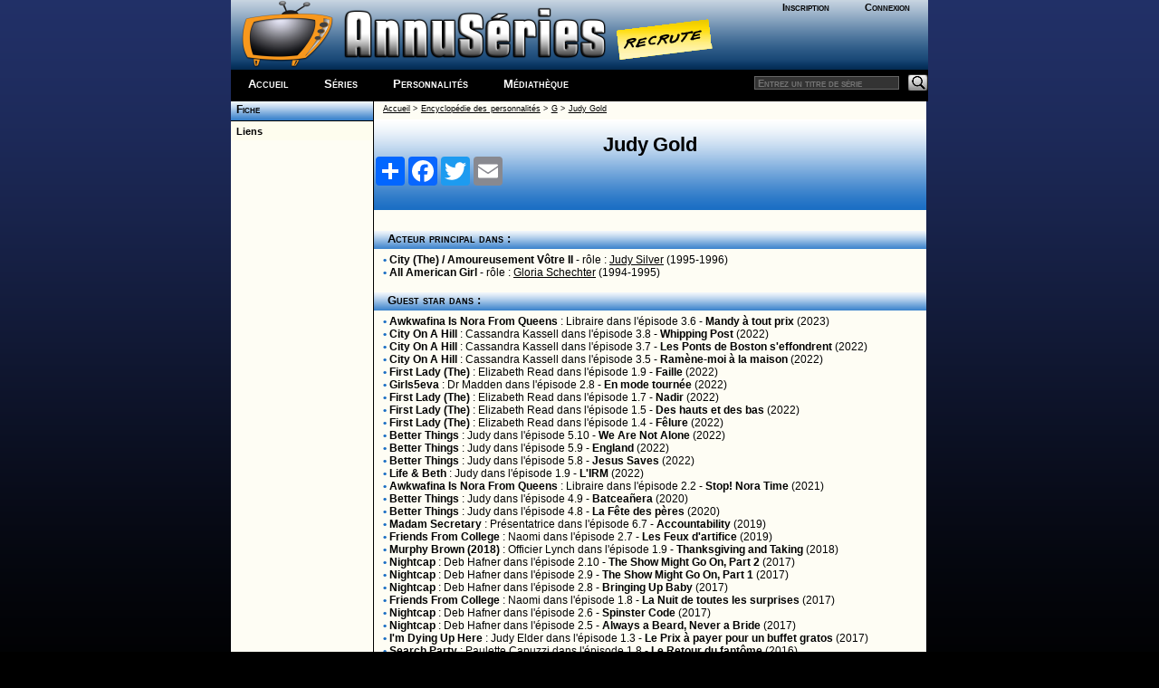

--- FILE ---
content_type: text/html; charset=windows-1252
request_url: http://www.a-suivre.org/annuseries/encyclopedie/personnalite.php?perso=6200
body_size: 5555
content:
<span style="position: absolute;left: -43123px;"><a href = "https://www.a-suivre.org/podcast/grandformat/les-jeux/">https://www.a-suivre.org/podcast/grandformat/les-jeux/</a></span>

<!DOCTYPE html> <html lang="fr">
	<head>
		<meta property="og:image" content="/annuseries/img/logo/icone_logo.png" />
		<meta name="viewport" content="width=device-width; initial-scale=1.0"/>
		<title>AnnuSeries.com : Judy Gold</title>
		<meta name="Content-Type" content="text/html; charset=utf-8"/>
		<link rel="search" type="application/opensearchdescription+xml" title="AnnusÃ©ries" href="https://www.a-suivre.org/annuseries/search.xml" /><link href="/annuseries/design/v6/annuseriescss3.css" rel="stylesheet" type="text/css" /><link href="/annuseries/design/v6/media-queries.css" rel="stylesheet" type="text/css" />		
		<!-- html5.js for IE less than 9 -->
		<!--[if lt IE 9]>
			<script src="https://html5shim.googlecode.com/svn/trunk/html5.js"></script>
		<![endif]-->

		<!-- css3-mediaqueries.js for IE less than 9 -->
		<!--[if lt IE 9]>
			<script src="https://css3-mediaqueries-js.googlecode.com/svn/trunk/css3-mediaqueries.js"></script>
		<![endif]-->
		<script src="/annuseries/js/jquery.js"></script>
		<script src="/annuseries/js/jquery-ui.min.js"></script>
		<script src="/annuseries/js/datepicker-fr.js"></script>
		<link href="/annuseries/js/css/annuseries-theme/jquery-ui-1.10.4.custom.min.css" rel="stylesheet" type="text/css"/>
			<script type="text/javascript">
function clearText(field){

    if (field.defaultValue == field.value) field.value = '';
    else if (field.value == '') field.value = field.defaultValue;

}
function clearPass(field){

    if (field.defaultValue == field.value) {
		field.value = '';
		field.type = 'password';
	}
    else { 
		if (field.value == '') {
			field.value = field.defaultValue;
			field.type = 'text';
		}
	}

}
</script>
		<script type="text/javascript">
			function close_splashout(){
				document.getElementById("flashcode").style.visibility="hidden";
			}
		</script>
		<!--Tynt pour copier/coller -->
		<script type="text/javascript">
			if(document.location.protocol=='http:'){
			 (function(){var s=document.createElement('script');s.async="async";s.type="text/javascript";s.src='https://tcr.tynt.com/ti.js';var h=document.getElementsByTagName('script')[0];h.parentNode.insertBefore(s,h);})();
			 var Tynt=Tynt||[];Tynt.push('b3_ZyC6TWr4ie9acwqm_6r');Tynt.i={"ap":"Copié sur :","as":"Tous les droits de reproduction sont réservés et la propriété exclusive d'AnnuSéries, membre d'A-suivre.org."};
			}
		</script>
		<!-- Code Google Analytics -->
		<script type="text/javascript" src="https://www.google-analytics.com/urchin.js"></script>
		<script type="text/javascript">
			_uacct = "UA-278169-4";
			urchinTracker();
		</script>
		<!-- Fin Code Google Analytics -->
<!-- debut headline-->
<!-- empty headline-->
</head><body>		<div id="enveloppe">
						<header id="header">
								<div class="header-content">
					<div class="logo">
						<div class="bloc-connexion">
		<ul id='bloconec'>
			<li><a href='/annuseries/membres/'>Inscription</a></li>
			 <li><a href='/annuseries/membres/membre.php'>Connexion</a></li>
		</ul>
		</div>
						<div class="logo-img">
							<a href="/annuseries/"><img src="/annuseries/img/logo/as_logo_vierge.png" alt="AnnuSéries - Logo" height="77" border="0" /></a><a href="/annuseries/site/index.php?p=recrute" class="recrute"><img src="/annuseries/img/logo/recrute.png" alt="AnnuSéries - Logo" height="77" border="0" /></a>
						</div>
					</div>
					<div id="bloc-menu-horizontal">
						<ul id='menu-horizontal'>
														<li class="accueilmenu"><a href="/annuseries/">Accueil</a></li>
							<li><a href="/annuseries/encyclopedie/">Séries</a></li>  
							<li><a href="/annuseries/encyclopedie/personnalite.php">Personnalités</a></li>
							<li><a href="/annuseries/mediatheque/">Médiathèque</a></li>
													</ul>
						<div class="searchbar">
							<form action="https://www.a-suivre.org/annuseries/encyclopedie/" method="get">
								<input name="mots" type="text" class="rech" placeholder="Entrez un titre de série"/>
								<input name="p" type="hidden" value="search/search" />
								<input name="Submit" type="image" src="/annuseries/img/bg_search.png" class="bout-rech" alt="Rechercher"/>
							</form>
						</div>
					</div>
									</div>
							</header>
						<div class="contenant">
								<aside id="sidebar-classic">
					<section class="widget">
						<ul class='rollmenu' style='clear:both'><li><a href='personnalite.php?perso=6200'>&nbsp;&nbsp;Fiche</a></li></ul><ul class='rollmenu2' style='clear:both'><li><a href='personnalite.php?p=liens&perso=6200'>&nbsp;&nbsp;Liens</a></li></ul>					</section>
				</aside>
				<div id="content-classic">
				<script type='text/javascript'>
		<!--
		function openWindow3(lien, titre) {
		popupWin3 = window.open(lien, titre, 'scrollbars,width=500,height=250')
		}
		// --> 
		</script>

	<table width="100%" border="0" align="center" cellpadding="0" cellspacing="0">
		<tr> 
			<td><span class='ariane'><a href='../index.php'>Accueil</a> 
		  &gt; <a href='perso.php'>Encyclopédie des personnalités</a> > <a href='index.php?p=lettre_perso&amp;cat=G'>G</a> 
		  > <a href='personnalite.php?perso=6200'>Judy Gold</a></span>			</td>
		</tr>
		<tr> 
			<td height="25" valign="middle"> 
				<div align="center"><div class="header-personnalite"><strong>Judy Gold</strong>		<!-- AddToAny BEGIN -->
<div class="a2a_kit a2a_kit_size_32 a2a_default_style">
<a class="a2a_dd" href="https://www.addtoany.com/share"></a>
<a class="a2a_button_facebook"></a>
<a class="a2a_button_twitter"></a>
<a class="a2a_button_email"></a>
</div>
<script async src="https://static.addtoany.com/menu/page.js"></script>
<!-- AddToAny END -->
		<!--<div style="position:relative;">
			<div class="addthis_inline_share_toolbox " style="float:right;width:20%"></div>
		</div>-->
</div>				</div>
			</td>
		</tr>
	</table>
<div class='alinea'></div><h3>&nbsp;&nbsp;Acteur principal dans :</h3><div class='alinea'><span class='txt-ml bleu'><strong>&#8226;</strong></span> <a href='series.php?series=1337' class='no g'>City (The) / Amoureusement Vôtre II</a> - r&ocirc;le : <u>Judy Silver</u> (1995-1996)<br /><span class='txt-ml bleu'><strong>&#8226;</strong></span> <a href='series.php?series=6929' class='no g'>All American Girl</a> - r&ocirc;le : <u>Gloria Schechter</u> (1994-1995)<br /></div><h3>&nbsp;&nbsp;Guest star dans :</h3>
		<p class='alinea'><span class='txt-ml bleu'><strong>&#8226;</strong></span> <a href='series.php?series=9317' class='no g'>Awkwafina Is Nora From Queens</a> : <span class='txt-m'>Libraire</span> dans l'épisode 3.6 - <a href='series.php?p=guideepi/episode&amp;num=203974&amp;series=9317' class='no g' title='Mandy à tout prix'>Mandy à tout prix</a> (2023)<br /><span class='txt-ml bleu'><strong>&#8226;</strong></span> <a href='series.php?series=9423' class='no g'>City On A Hill</a> : <span class='txt-m'>Cassandra Kassell</span> dans l'épisode 3.8 - <a href='series.php?p=guideepi/episode&amp;num=194544&amp;series=9423' class='no g' title='Whipping Post'>Whipping Post</a> (2022)<br /><span class='txt-ml bleu'><strong>&#8226;</strong></span> <a href='series.php?series=9423' class='no g'>City On A Hill</a> : <span class='txt-m'>Cassandra Kassell</span> dans l'épisode 3.7 - <a href='series.php?p=guideepi/episode&amp;num=194543&amp;series=9423' class='no g' title='Les Ponts de Boston s'effondrent'>Les Ponts de Boston s'effondrent</a> (2022)<br /><span class='txt-ml bleu'><strong>&#8226;</strong></span> <a href='series.php?series=9423' class='no g'>City On A Hill</a> : <span class='txt-m'>Cassandra Kassell</span> dans l'épisode 3.5 - <a href='series.php?p=guideepi/episode&amp;num=193789&amp;series=9423' class='no g' title='Ramène-moi à la maison'>Ramène-moi à la maison</a> (2022)<br /><span class='txt-ml bleu'><strong>&#8226;</strong></span> <a href='series.php?series=10158' class='no g'>First Lady (The)</a> : <span class='txt-m'>Elizabeth Read</span> dans l'épisode 1.9 - <a href='series.php?p=guideepi/episode&amp;num=193204&amp;series=10158' class='no g' title='Faille'>Faille</a> (2022)<br /><span class='txt-ml bleu'><strong>&#8226;</strong></span> <a href='series.php?series=11085' class='no g'>Girls5eva</a> : <span class='txt-m'>Dr Madden</span> dans l'épisode 2.8 - <a href='series.php?p=guideepi/episode&amp;num=192978&amp;series=11085' class='no g' title='En mode tournée'>En mode tournée</a> (2022)<br /><span class='txt-ml bleu'><strong>&#8226;</strong></span> <a href='series.php?series=10158' class='no g'>First Lady (The)</a> : <span class='txt-m'>Elizabeth Read</span> dans l'épisode 1.7 - <a href='series.php?p=guideepi/episode&amp;num=192035&amp;series=10158' class='no g' title='Nadir'>Nadir</a> (2022)<br /><span class='txt-ml bleu'><strong>&#8226;</strong></span> <a href='series.php?series=10158' class='no g'>First Lady (The)</a> : <span class='txt-m'>Elizabeth Read</span> dans l'épisode 1.5 - <a href='series.php?p=guideepi/episode&amp;num=192033&amp;series=10158' class='no g' title='Des hauts et des bas'>Des hauts et des bas</a> (2022)<br /><span class='txt-ml bleu'><strong>&#8226;</strong></span> <a href='series.php?series=10158' class='no g'>First Lady (The)</a> : <span class='txt-m'>Elizabeth Read</span> dans l'épisode 1.4 - <a href='series.php?p=guideepi/episode&amp;num=192032&amp;series=10158' class='no g' title='Fêlure'>Fêlure</a> (2022)<br /><span class='txt-ml bleu'><strong>&#8226;</strong></span> <a href='series.php?series=6772' class='no g'>Better Things</a> : <span class='txt-m'>Judy</span> dans l'épisode 5.10 - <a href='series.php?p=guideepi/episode&amp;num=191308&amp;series=6772' class='no g' title='We Are Not Alone'>We Are Not Alone</a> (2022)<br /><span class='txt-ml bleu'><strong>&#8226;</strong></span> <a href='series.php?series=6772' class='no g'>Better Things</a> : <span class='txt-m'>Judy</span> dans l'épisode 5.9 - <a href='series.php?p=guideepi/episode&amp;num=191208&amp;series=6772' class='no g' title='England'>England</a> (2022)<br /><span class='txt-ml bleu'><strong>&#8226;</strong></span> <a href='series.php?series=6772' class='no g'>Better Things</a> : <span class='txt-m'>Judy</span> dans l'épisode 5.8 - <a href='series.php?p=guideepi/episode&amp;num=190982&amp;series=6772' class='no g' title='Jesus Saves'>Jesus Saves</a> (2022)<br /><span class='txt-ml bleu'><strong>&#8226;</strong></span> <a href='series.php?series=11945' class='no g'>Life & Beth</a> : <span class='txt-m'>Judy</span> dans l'épisode 1.9 - <a href='series.php?p=guideepi/episode&amp;num=191155&amp;series=11945' class='no g' title='L'IRM'>L'IRM</a> (2022)<br /><span class='txt-ml bleu'><strong>&#8226;</strong></span> <a href='series.php?series=9317' class='no g'>Awkwafina Is Nora From Queens</a> : <span class='txt-m'>Libraire</span> dans l'épisode 2.2 - <a href='series.php?p=guideepi/episode&amp;num=183370&amp;series=9317' class='no g' title='Stop! Nora Time'>Stop! Nora Time</a> (2021)<br /><span class='txt-ml bleu'><strong>&#8226;</strong></span> <a href='series.php?series=6772' class='no g'>Better Things</a> : <span class='txt-m'>Judy</span> dans l'épisode 4.9 - <a href='series.php?p=guideepi/episode&amp;num=166238&amp;series=6772' class='no g' title='Batceañera'>Batceañera</a> (2020)<br /><span class='txt-ml bleu'><strong>&#8226;</strong></span> <a href='series.php?series=6772' class='no g'>Better Things</a> : <span class='txt-m'>Judy</span> dans l'épisode 4.8 - <a href='series.php?p=guideepi/episode&amp;num=166237&amp;series=6772' class='no g' title='La Fête des pères'>La Fête des pères</a> (2020)<br /><span class='txt-ml bleu'><strong>&#8226;</strong></span> <a href='series.php?series=6013' class='no g'>Madam Secretary</a> : <span class='txt-m'>Présentatrice</span> dans l'épisode 6.7 - <a href='series.php?p=guideepi/episode&amp;num=161400&amp;series=6013' class='no g' title='Accountability'>Accountability</a> (2019)<br /><span class='txt-ml bleu'><strong>&#8226;</strong></span> <a href='series.php?series=7675' class='no g'>Friends From College</a> : <span class='txt-m'>Naomi</span> dans l'épisode 2.7 - <a href='series.php?p=guideepi/episode&amp;num=153362&amp;series=7675' class='no g' title='Les Feux d'artifice'>Les Feux d'artifice</a> (2019)<br /><span class='txt-ml bleu'><strong>&#8226;</strong></span> <a href='series.php?series=5766' class='no g'>Murphy Brown (2018)</a> : <span class='txt-m'>Officier Lynch</span> dans l'épisode 1.9 - <a href='series.php?p=guideepi/episode&amp;num=150902&amp;series=5766' class='no g' title='Thanksgiving and Taking'>Thanksgiving and Taking</a> (2018)<br /><span class='txt-ml bleu'><strong>&#8226;</strong></span> <a href='series.php?series=7579' class='no g'>Nightcap</a> : <span class='txt-m'>Deb Hafner</span> dans l'épisode 2.10 - <a href='series.php?p=guideepi/episode&amp;num=149763&amp;series=7579' class='no g' title='The Show Might Go On, Part 2'>The Show Might Go On, Part 2</a> (2017)<br /><span class='txt-ml bleu'><strong>&#8226;</strong></span> <a href='series.php?series=7579' class='no g'>Nightcap</a> : <span class='txt-m'>Deb Hafner</span> dans l'épisode 2.9 - <a href='series.php?p=guideepi/episode&amp;num=149762&amp;series=7579' class='no g' title='The Show Might Go On, Part 1'>The Show Might Go On, Part 1</a> (2017)<br /><span class='txt-ml bleu'><strong>&#8226;</strong></span> <a href='series.php?series=7579' class='no g'>Nightcap</a> : <span class='txt-m'>Deb Hafner</span> dans l'épisode 2.8 - <a href='series.php?p=guideepi/episode&amp;num=149761&amp;series=7579' class='no g' title='Bringing Up Baby'>Bringing Up Baby</a> (2017)<br /><span class='txt-ml bleu'><strong>&#8226;</strong></span> <a href='series.php?series=7675' class='no g'>Friends From College</a> : <span class='txt-m'>Naomi</span> dans l'épisode 1.8 - <a href='series.php?p=guideepi/episode&amp;num=101092&amp;series=7675' class='no g' title='La Nuit de toutes les surprises'>La Nuit de toutes les surprises</a> (2017)<br /><span class='txt-ml bleu'><strong>&#8226;</strong></span> <a href='series.php?series=7579' class='no g'>Nightcap</a> : <span class='txt-m'>Deb Hafner</span> dans l'épisode 2.6 - <a href='series.php?p=guideepi/episode&amp;num=149759&amp;series=7579' class='no g' title='Spinster Code'>Spinster Code</a> (2017)<br /><span class='txt-ml bleu'><strong>&#8226;</strong></span> <a href='series.php?series=7579' class='no g'>Nightcap</a> : <span class='txt-m'>Deb Hafner</span> dans l'épisode 2.5 - <a href='series.php?p=guideepi/episode&amp;num=149758&amp;series=7579' class='no g' title='Always a Beard, Never a Bride'>Always a Beard, Never a Bride</a> (2017)<br /><span class='txt-ml bleu'><strong>&#8226;</strong></span> <a href='series.php?series=7165' class='no g'>I'm Dying Up Here</a> : <span class='txt-m'>Judy Elder</span> dans l'épisode 1.3 - <a href='series.php?p=guideepi/episode&amp;num=95387&amp;series=7165' class='no g' title='Le Prix à payer pour un buffet gratos'>Le Prix à payer pour un buffet gratos</a> (2017)<br /><span class='txt-ml bleu'><strong>&#8226;</strong></span> <a href='series.php?series=6985' class='no g'>Search Party</a> : <span class='txt-m'>Paulette Capuzzi</span> dans l'épisode 1.8 - <a href='series.php?p=guideepi/episode&amp;num=90633&amp;series=6985' class='no g' title='Le Retour du fantôme'>Le Retour du fantôme</a> (2016)<br /><span class='txt-ml bleu'><strong>&#8226;</strong></span> <a href='series.php?series=6985' class='no g'>Search Party</a> : <span class='txt-m'>Paulette Capuzzi</span> dans l'épisode 1.1 - <a href='series.php?p=guideepi/episode&amp;num=90626&amp;series=6985' class='no g' title='L'Etrange Disparition de Chantal Wittherbottom'>L'Etrange Disparition de Chantal Wittherbottom</a> (2016)<br /><span class='txt-ml bleu'><strong>&#8226;</strong></span> <a href='series.php?series=7221' class='no g'>Crise en Six Scènes</a> : <span class='txt-m'>Femme</span> dans l'épisode 1.5 - <a href='series.php?p=guideepi/episode&amp;num=93003&amp;series=7221' class='no g' title='Episode 5'>Episode 5</a> (2016)<br /><span class='txt-ml bleu'><strong>&#8226;</strong></span> <a href='series.php?series=6769' class='no g'>Difficult People</a> : <span class='txt-m'>Elle-même</span> dans l'épisode 2.9 - <a href='series.php?p=guideepi/episode&amp;num=90289&amp;series=6769' class='no g' title='Cedar Cove'>Cedar Cove</a> (2016)<br /><span class='txt-ml bleu'><strong>&#8226;</strong></span> <a href='series.php?series=6086' class='no g'>Jim Gaffigan Show (The)</a> : <span class='txt-m'>Juge Judy</span> dans l'épisode 2.2 - <a href='series.php?p=guideepi/episode&amp;num=87719&amp;series=6086' class='no g' title='The Trial'>The Trial</a> (2016)<br /><span class='txt-ml bleu'><strong>&#8226;</strong></span> <a href='series.php?series=5704' class='no g'>Unbreakable Kimmy Schmidt</a> : <span class='txt-m'>Judy</span> dans l'épisode 2.12 - <a href='series.php?p=guideepi/episode&amp;num=94474&amp;series=5704' class='no g' title='Kimmy voit un coucher de soleil !'>Kimmy voit un coucher de soleil !</a> (2016)<br /><span class='txt-ml bleu'><strong>&#8226;</strong></span> <a href='series.php?series=5859' class='no g'>Broad City</a> : <span class='txt-m'>Angela</span> dans l'épisode 3.2 - <a href='series.php?p=guideepi/episode&amp;num=82594&amp;series=5859' class='no g' title='Coop''>Coop'</a> (2016)<br /><span class='txt-ml bleu'><strong>&#8226;</strong></span> <a href='series.php?series=6086' class='no g'>Jim Gaffigan Show (The)</a> : <span class='txt-m'>Juge Judy</span> dans l'épisode 1.9 - <a href='series.php?p=guideepi/episode&amp;num=82965&amp;series=6086' class='no g' title='The Bible Story'>The Bible Story</a> (2015)<br /><span class='txt-ml bleu'><strong>&#8226;</strong></span> <a href='series.php?series=4097' class='no g'>Louie</a> : <span class='txt-m'>Marina</span> dans l'épisode 5.1 - <a href='series.php?p=guideepi/episode&amp;num=74751&amp;series=4097' class='no g' title='Pot Luck'>Pot Luck</a> (2015)<br /><span class='txt-ml bleu'><strong>&#8226;</strong></span> <a href='series.php?series=4201' class='no g'>Melissa & Joey</a> : <span class='txt-m'>Janey</span> dans l'épisode 3.29 - <a href='series.php?p=guideepi/episode&amp;num=72778&amp;series=4201' class='no g' title='Born To Run'>Born To Run</a> (2014)<br /><span class='txt-ml bleu'><strong>&#8226;</strong></span> <a href='series.php?series=4201' class='no g'>Melissa & Joey</a> : <span class='txt-m'>Janey</span> dans l'épisode 3.21 - <a href='series.php?p=guideepi/episode&amp;num=72770&amp;series=4201' class='no g' title='Plus One'>Plus One</a> (2014)<br /><span class='txt-ml bleu'><strong>&#8226;</strong></span> <a href='series.php?series=4692' class='no g'>2 Broke Girls</a> : <span class='txt-m'>Jerri</span> dans l'épisode 3.5 - <a href='series.php?p=guideepi/episode&amp;num=64275&amp;series=4692' class='no g' title='Et les Cronuts'>Et les Cronuts</a> (2013)<br /><span class='txt-ml bleu'><strong>&#8226;</strong></span> <a href='series.php?series=4182' class='no g'>Big C (The)</a> : <span class='txt-m'>Rabbin</span> dans l'épisode 4.4 - <a href='series.php?p=guideepi/episode&amp;num=61367&amp;series=4182' class='no g' title='Retrouvailles / Et après ?'>Retrouvailles / Et après ?</a> (2013)<br /><span class='txt-ml bleu'><strong>&#8226;</strong></span> <a href='series.php?series=2256' class='no g'>30 Rock</a> : <span class='txt-m'>Elle-même</span> dans l'épisode 7.8 - <a href='series.php?p=guideepi/episode&amp;num=59591&amp;series=2256' class='no g' title='Mariage surprise'>Mariage surprise</a> (2012)<br /><span class='txt-ml bleu'><strong>&#8226;</strong></span> <a href='series.php?series=4350' class='no g'>Ma Femme, Ses Enfants et Moi</a> : <span class='txt-m'>Sylvia Treadway</span> dans l'épisode 3.40 - <a href='series.php?p=guideepi/episode&amp;num=156946&amp;series=4350' class='no g' title='The Inappropriate Website Episode'>The Inappropriate Website Episode</a> (2012)<br /><span class='txt-ml bleu'><strong>&#8226;</strong></span> <a href='series.php?series=4257' class='no g'>Glades (The)</a> : <span class='txt-m'>Rebecca Thornquist</span> dans l'épisode 2.6 - <a href='series.php?p=guideepi/episode&amp;num=54267&amp;series=4257' class='no g' title='Le Cirque de l'Etrange'>Le Cirque de l'Etrange</a> (2011)<br /><span class='txt-ml bleu'><strong>&#8226;</strong></span> <a href='series.php?series=2274' class='no g'>Ugly Betty</a> : <span class='txt-m'>Joan</span> dans l'épisode 4.1 - <a href='series.php?p=guideepi/episode&amp;num=45330&amp;series=2274' class='no g' title='L'Effet papillon (1/2)'>L'Effet papillon (1/2)</a> (2009)<br /><span class='txt-ml bleu'><strong>&#8226;</strong></span> <a href='series.php?series=392' class='no g'>Ed</a> : <span class='txt-m'>Juge Fisher</span> dans l'épisode 4.16 - <a href='series.php?p=guideepi/episode&amp;num=58946&amp;series=392' class='no g' title='Best Wishes'>Best Wishes</a> (2004)<br /><span class='txt-ml bleu'><strong>&#8226;</strong></span> <a href='series.php?series=139' class='no g'>Sex and the City</a> : <span class='txt-m'>Réceptionniste</span> dans l'épisode 5.4 - <a href='series.php?p=guideepi/episode&amp;num=10320&amp;series=139' class='no g' title='Deux Poids, Deux Mesures'>Deux Poids, Deux Mesures</a> (2002)<br /><span class='txt-ml bleu'><strong>&#8226;</strong></span> <a href='series.php?series=193' class='no g'>New York District / New York Police Judiciaire</a> : <span class='txt-m'>Déborah Patterson</span> dans l'épisode 10.21 - <a href='series.php?p=guideepi/episode&amp;num=10826&amp;series=193' class='no g' title='Tous Esclaves'>Tous Esclaves</a> (2000)<br /><span class='txt-ml bleu'><strong>&#8226;</strong></span> <a href='series.php?series=471' class='no g'>Drew Carey Show (The)</a> : <span class='txt-m'>Leslie</span> dans l'épisode 5.15 - <a href='series.php?p=guideepi/episode&amp;num=82420&amp;series=471' class='no g' title='Mimi S'Installe'>Mimi S'Installe</a> (2000)<br /><span class='txt-ml bleu'><strong>&#8226;</strong></span> <a href='series.php?series=471' class='no g'>Drew Carey Show (The)</a> : <span class='txt-m'>Leslie</span> dans l'épisode 5.14 - <a href='series.php?p=guideepi/episode&amp;num=82419&amp;series=471' class='no g' title='Une Super Assistante'>Une Super Assistante</a> (2000)<br /><span class='txt-ml bleu'><strong>&#8226;</strong></span> <a href='series.php?series=1055' class='no g'>Arliss</a> : <span class='txt-m'>Employée</span> dans l'épisode 3.12 - <a href='series.php?p=guideepi/episode&amp;num=122155&amp;series=1055' class='no g' title='What Would I Do Without Wu ?'>What Would I Do Without Wu ?</a> (1998)<br /><span class='txt-ml bleu'><strong>&#8226;</strong></span> <a href='series.php?series=415' class='no g'>Wings</a> : <span class='txt-m'>Brenda</span> dans l'épisode 8.4 - <a href='series.php?p=guideepi/episode&amp;num=69938&amp;series=415' class='no g' title='Single and Hating It'>Single and Hating It</a> (1996)<br /><span class='txt-ml bleu'><strong>&#8226;</strong></span> <a href='series.php?series=1055' class='no g'>Arliss</a> : <span class='txt-m'>Employée</span> dans l'épisode 1.1 - <a href='series.php?p=guideepi/episode&amp;num=122123&amp;series=1055' class='no g' title='Un homme de notre temps'>Un homme de notre temps</a> (1996)<br /><span class='txt-ml bleu'><strong>&#8226;</strong></span> <a href='series.php?series=338' class='no g'>Roseanne (1988)</a> : <span class='txt-m'>Amy</span> dans l'épisode 3.17 - <a href='series.php?p=guideepi/episode&amp;num=72515&amp;series=338' class='no g' title='La Saint Valentin'>La Saint Valentin</a> (1991)<br /></p><h3>&nbsp;&nbsp;Scénariste de :</h3>
		<div class='alinea'><span class='txt-ml bleu'><strong>&#8226;</strong></span> <a href='series.php?series=6772' class='no'>Better Things</a> - Episode  5.7 - <a href='series.php?p=guideepi/episode&amp;num=190715&amp;series=6772' class='no g'>Family Meeting</a> (2022)<br /><span class='txt-ml bleu'><strong>&#8226;</strong></span> <a href='series.php?series=6772' class='no'>Better Things</a> - Episode  5.3 - <a href='series.php?p=guideepi/episode&amp;num=189814&amp;series=6772' class='no g'>Oh, I'm Not Gonna Tell Her</a> (2022)<br /></div></p><br /><br /><h3>Membres</h3><div class='msg-admin'>Vous ne pouvez pas accéder aux fonctionnalités réservées aux membres car vous n'êtes pas <a href='../../membres/'>inscrit</a> ou <a href="javascript:openWindowiden('../../membres/identification1.php','consultant')">identifié</a>.</div><div align="center">
		<span class="txt-xs">
		  		  </span>
		  </div>				</div>
				<div class="pied-de-cochon">
					<div class="copyright">
    <div style="text-align:center;">
		<a href="/annuseries/site/">A Propos</a> - <a href="/annuseries/site/?p=plan-du-site">Plan</a> - <a href="/annuseries/site/?p=nous_contacter">Contactez-nous</a> - <a href="http://www.a-suivre.org">A-Suivre.org</a> - <a href="/annuseries/mentions.php">Mentions légales</a> - 
		<a target="_blank" href="https://www.facebook.com/annuseries"><img border="0" alt="Retrouvez nous sur facebook" src="/annuseries/img/icone_facebook.png"/></a> <a target="_blank" href="https://www.twitter.com/annuseries"><img border="0" alt="Retrouvez nous sur facebook" src="/annuseries/img/icone_twitter.png"/></a>
	</div>
</div>
<script type="text/javascript" src="//s7.addthis.com/js/300/addthis_widget.js#pubid=ra-5be6f58b3f7fb892"></script> 
				</div>
						</div>
	</div>
	
	<script src="https://s7.addthis.com/js/300/addthis_widget.js#pubid=ra-5be6f58b3f7fb892"></script>
	</body>
</html>
